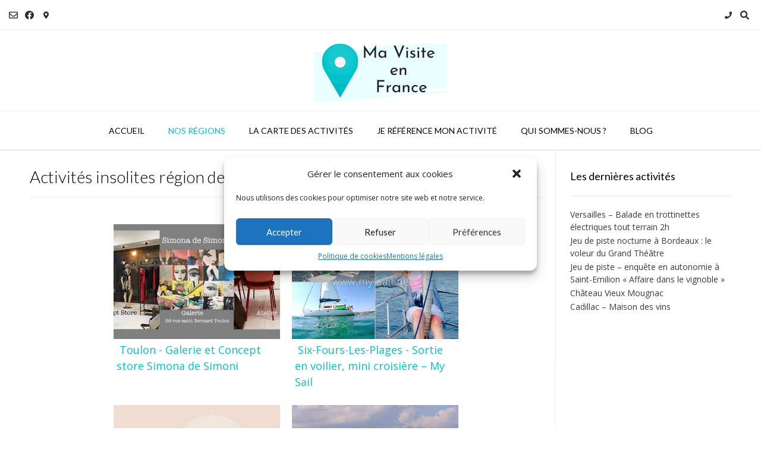

--- FILE ---
content_type: text/html; charset=UTF-8
request_url: https://mavisiteenfrance.com/index.php/provence-alpes-cote-dazur/activites-insolites-region-de-toulon/
body_size: 17559
content:
<!DOCTYPE html><!-- Vogue.ORG -->
<html lang="fr-FR">
<head>
<meta charset="UTF-8">
<meta name="viewport" content="width=device-width, initial-scale=1">
<link rel="profile" href="http://gmpg.org/xfn/11">

<!-- MapPress Easy Google Maps Version:2.95.8 (https://www.mappresspro.com) -->
<meta name='robots' content='index, follow, max-image-preview:large, max-snippet:-1, max-video-preview:-1' />

	<!-- This site is optimized with the Yoast SEO plugin v19.6.1 - https://yoast.com/wordpress/plugins/seo/ -->
	<title>Activités insolites région de Toulon - Ma Visite en France</title>
	<link rel="canonical" href="https://mavisiteenfrance.com/index.php/provence-alpes-cote-dazur/activites-insolites-region-de-toulon/" />
	<meta property="og:locale" content="fr_FR" />
	<meta property="og:type" content="article" />
	<meta property="og:title" content="Activités insolites région de Toulon - Ma Visite en France" />
	<meta property="og:url" content="https://mavisiteenfrance.com/index.php/provence-alpes-cote-dazur/activites-insolites-region-de-toulon/" />
	<meta property="og:site_name" content="Ma Visite en France" />
	<meta property="article:modified_time" content="2021-02-05T14:12:20+00:00" />
	<meta name="twitter:card" content="summary_large_image" />
	<script type="application/ld+json" class="yoast-schema-graph">{"@context":"https://schema.org","@graph":[{"@type":"WebPage","@id":"https://mavisiteenfrance.com/index.php/provence-alpes-cote-dazur/activites-insolites-region-de-toulon/","url":"https://mavisiteenfrance.com/index.php/provence-alpes-cote-dazur/activites-insolites-region-de-toulon/","name":"Activités insolites région de Toulon - Ma Visite en France","isPartOf":{"@id":"https://mavisiteenfrance.com/#website"},"datePublished":"2021-02-05T14:01:13+00:00","dateModified":"2021-02-05T14:12:20+00:00","breadcrumb":{"@id":"https://mavisiteenfrance.com/index.php/provence-alpes-cote-dazur/activites-insolites-region-de-toulon/#breadcrumb"},"inLanguage":"fr-FR","potentialAction":[{"@type":"ReadAction","target":["https://mavisiteenfrance.com/index.php/provence-alpes-cote-dazur/activites-insolites-region-de-toulon/"]}]},{"@type":"BreadcrumbList","@id":"https://mavisiteenfrance.com/index.php/provence-alpes-cote-dazur/activites-insolites-region-de-toulon/#breadcrumb","itemListElement":[{"@type":"ListItem","position":1,"name":"Accueil","item":"https://mavisiteenfrance.com/"},{"@type":"ListItem","position":2,"name":"Provence-Alpes-Côte d’Azur","item":"https://mavisiteenfrance.com/index.php/provence-alpes-cote-dazur/"},{"@type":"ListItem","position":3,"name":"Activités insolites région de Toulon"}]},{"@type":"WebSite","@id":"https://mavisiteenfrance.com/#website","url":"https://mavisiteenfrance.com/","name":"Ma Visite en France","description":"Expériences insolites","potentialAction":[{"@type":"SearchAction","target":{"@type":"EntryPoint","urlTemplate":"https://mavisiteenfrance.com/?s={search_term_string}"},"query-input":"required name=search_term_string"}],"inLanguage":"fr-FR"}]}</script>
	<!-- / Yoast SEO plugin. -->


<link rel='dns-prefetch' href='//cdn.jsdelivr.net' />
<link rel='dns-prefetch' href='//fonts.googleapis.com' />
<link rel='dns-prefetch' href='//s.w.org' />
<link rel="alternate" type="application/rss+xml" title="Ma Visite en France &raquo; Flux" href="https://mavisiteenfrance.com/index.php/feed/" />
<link rel="alternate" type="application/rss+xml" title="Ma Visite en France &raquo; Flux des commentaires" href="https://mavisiteenfrance.com/index.php/comments/feed/" />
        <script type="text/javascript">
        (function() {
            document.addEventListener('DOMContentLoaded', function() {
                var images = document.querySelectorAll('img[data-wp-on-async--click]');
                for (var i = 0; i < images.length; i++) {
                    var img = images[i];
                    var attributes = img.attributes;
                    for (var j = attributes.length - 1; j >= 0; j--) {
                        var attr = attributes[j];
                        if (attr.name.indexOf('data-wp-') === 0) {
                            img.removeAttribute(attr.name);
                        }
                    }
                }
            });
            
            document.addEventListener('click', function(e) {
                var target = e.target;
                
                if (target.tagName === 'IMG' && target.hasAttribute('data-wp-on-async--click')) {
                    e.preventDefault();
                    e.stopPropagation();
                    e.stopImmediatePropagation();
                    return false;
                }
                
                if (target.tagName === 'A' && target.querySelector('img[data-wp-on-async--click]')) {
                    e.preventDefault();
                    e.stopPropagation();
                    e.stopImmediatePropagation();
                    return false;
                }
            }, true);
        })();
        </script>
        <script type="text/javascript">
window._wpemojiSettings = {"baseUrl":"https:\/\/s.w.org\/images\/core\/emoji\/14.0.0\/72x72\/","ext":".png","svgUrl":"https:\/\/s.w.org\/images\/core\/emoji\/14.0.0\/svg\/","svgExt":".svg","source":{"concatemoji":"https:\/\/mavisiteenfrance.com\/wp-includes\/js\/wp-emoji-release.min.js?ver=6.0.2"}};
/*! This file is auto-generated */
!function(e,a,t){var n,r,o,i=a.createElement("canvas"),p=i.getContext&&i.getContext("2d");function s(e,t){var a=String.fromCharCode,e=(p.clearRect(0,0,i.width,i.height),p.fillText(a.apply(this,e),0,0),i.toDataURL());return p.clearRect(0,0,i.width,i.height),p.fillText(a.apply(this,t),0,0),e===i.toDataURL()}function c(e){var t=a.createElement("script");t.src=e,t.defer=t.type="text/javascript",a.getElementsByTagName("head")[0].appendChild(t)}for(o=Array("flag","emoji"),t.supports={everything:!0,everythingExceptFlag:!0},r=0;r<o.length;r++)t.supports[o[r]]=function(e){if(!p||!p.fillText)return!1;switch(p.textBaseline="top",p.font="600 32px Arial",e){case"flag":return s([127987,65039,8205,9895,65039],[127987,65039,8203,9895,65039])?!1:!s([55356,56826,55356,56819],[55356,56826,8203,55356,56819])&&!s([55356,57332,56128,56423,56128,56418,56128,56421,56128,56430,56128,56423,56128,56447],[55356,57332,8203,56128,56423,8203,56128,56418,8203,56128,56421,8203,56128,56430,8203,56128,56423,8203,56128,56447]);case"emoji":return!s([129777,127995,8205,129778,127999],[129777,127995,8203,129778,127999])}return!1}(o[r]),t.supports.everything=t.supports.everything&&t.supports[o[r]],"flag"!==o[r]&&(t.supports.everythingExceptFlag=t.supports.everythingExceptFlag&&t.supports[o[r]]);t.supports.everythingExceptFlag=t.supports.everythingExceptFlag&&!t.supports.flag,t.DOMReady=!1,t.readyCallback=function(){t.DOMReady=!0},t.supports.everything||(n=function(){t.readyCallback()},a.addEventListener?(a.addEventListener("DOMContentLoaded",n,!1),e.addEventListener("load",n,!1)):(e.attachEvent("onload",n),a.attachEvent("onreadystatechange",function(){"complete"===a.readyState&&t.readyCallback()})),(e=t.source||{}).concatemoji?c(e.concatemoji):e.wpemoji&&e.twemoji&&(c(e.twemoji),c(e.wpemoji)))}(window,document,window._wpemojiSettings);
</script>
<style type="text/css">
img.wp-smiley,
img.emoji {
	display: inline !important;
	border: none !important;
	box-shadow: none !important;
	height: 1em !important;
	width: 1em !important;
	margin: 0 0.07em !important;
	vertical-align: -0.1em !important;
	background: none !important;
	padding: 0 !important;
}
</style>
	<link rel='stylesheet' id='pt-cv-public-style-css'  href='https://mavisiteenfrance.com/wp-content/plugins/content-views-query-and-display-post-page/public/assets/css/cv.css?ver=4.2.1' type='text/css' media='all' />
<link rel='stylesheet' id='wp-block-library-css'  href='https://mavisiteenfrance.com/wp-includes/css/dist/block-library/style.min.css?ver=6.0.2' type='text/css' media='all' />
<link rel='stylesheet' id='mappress-leaflet-css'  href='https://mavisiteenfrance.com/wp-content/plugins/mappress-google-maps-for-wordpress/lib/leaflet/leaflet.css?ver=1.7.1' type='text/css' media='all' />
<link rel='stylesheet' id='mappress-css'  href='https://mavisiteenfrance.com/wp-content/plugins/mappress-google-maps-for-wordpress/css/mappress.css?ver=2.95.8' type='text/css' media='all' />
<style id='global-styles-inline-css' type='text/css'>
body{--wp--preset--color--black: #000000;--wp--preset--color--cyan-bluish-gray: #abb8c3;--wp--preset--color--white: #ffffff;--wp--preset--color--pale-pink: #f78da7;--wp--preset--color--vivid-red: #cf2e2e;--wp--preset--color--luminous-vivid-orange: #ff6900;--wp--preset--color--luminous-vivid-amber: #fcb900;--wp--preset--color--light-green-cyan: #7bdcb5;--wp--preset--color--vivid-green-cyan: #00d084;--wp--preset--color--pale-cyan-blue: #8ed1fc;--wp--preset--color--vivid-cyan-blue: #0693e3;--wp--preset--color--vivid-purple: #9b51e0;--wp--preset--gradient--vivid-cyan-blue-to-vivid-purple: linear-gradient(135deg,rgba(6,147,227,1) 0%,rgb(155,81,224) 100%);--wp--preset--gradient--light-green-cyan-to-vivid-green-cyan: linear-gradient(135deg,rgb(122,220,180) 0%,rgb(0,208,130) 100%);--wp--preset--gradient--luminous-vivid-amber-to-luminous-vivid-orange: linear-gradient(135deg,rgba(252,185,0,1) 0%,rgba(255,105,0,1) 100%);--wp--preset--gradient--luminous-vivid-orange-to-vivid-red: linear-gradient(135deg,rgba(255,105,0,1) 0%,rgb(207,46,46) 100%);--wp--preset--gradient--very-light-gray-to-cyan-bluish-gray: linear-gradient(135deg,rgb(238,238,238) 0%,rgb(169,184,195) 100%);--wp--preset--gradient--cool-to-warm-spectrum: linear-gradient(135deg,rgb(74,234,220) 0%,rgb(151,120,209) 20%,rgb(207,42,186) 40%,rgb(238,44,130) 60%,rgb(251,105,98) 80%,rgb(254,248,76) 100%);--wp--preset--gradient--blush-light-purple: linear-gradient(135deg,rgb(255,206,236) 0%,rgb(152,150,240) 100%);--wp--preset--gradient--blush-bordeaux: linear-gradient(135deg,rgb(254,205,165) 0%,rgb(254,45,45) 50%,rgb(107,0,62) 100%);--wp--preset--gradient--luminous-dusk: linear-gradient(135deg,rgb(255,203,112) 0%,rgb(199,81,192) 50%,rgb(65,88,208) 100%);--wp--preset--gradient--pale-ocean: linear-gradient(135deg,rgb(255,245,203) 0%,rgb(182,227,212) 50%,rgb(51,167,181) 100%);--wp--preset--gradient--electric-grass: linear-gradient(135deg,rgb(202,248,128) 0%,rgb(113,206,126) 100%);--wp--preset--gradient--midnight: linear-gradient(135deg,rgb(2,3,129) 0%,rgb(40,116,252) 100%);--wp--preset--duotone--dark-grayscale: url('#wp-duotone-dark-grayscale');--wp--preset--duotone--grayscale: url('#wp-duotone-grayscale');--wp--preset--duotone--purple-yellow: url('#wp-duotone-purple-yellow');--wp--preset--duotone--blue-red: url('#wp-duotone-blue-red');--wp--preset--duotone--midnight: url('#wp-duotone-midnight');--wp--preset--duotone--magenta-yellow: url('#wp-duotone-magenta-yellow');--wp--preset--duotone--purple-green: url('#wp-duotone-purple-green');--wp--preset--duotone--blue-orange: url('#wp-duotone-blue-orange');--wp--preset--font-size--small: 13px;--wp--preset--font-size--medium: 20px;--wp--preset--font-size--large: 36px;--wp--preset--font-size--x-large: 42px;}.has-black-color{color: var(--wp--preset--color--black) !important;}.has-cyan-bluish-gray-color{color: var(--wp--preset--color--cyan-bluish-gray) !important;}.has-white-color{color: var(--wp--preset--color--white) !important;}.has-pale-pink-color{color: var(--wp--preset--color--pale-pink) !important;}.has-vivid-red-color{color: var(--wp--preset--color--vivid-red) !important;}.has-luminous-vivid-orange-color{color: var(--wp--preset--color--luminous-vivid-orange) !important;}.has-luminous-vivid-amber-color{color: var(--wp--preset--color--luminous-vivid-amber) !important;}.has-light-green-cyan-color{color: var(--wp--preset--color--light-green-cyan) !important;}.has-vivid-green-cyan-color{color: var(--wp--preset--color--vivid-green-cyan) !important;}.has-pale-cyan-blue-color{color: var(--wp--preset--color--pale-cyan-blue) !important;}.has-vivid-cyan-blue-color{color: var(--wp--preset--color--vivid-cyan-blue) !important;}.has-vivid-purple-color{color: var(--wp--preset--color--vivid-purple) !important;}.has-black-background-color{background-color: var(--wp--preset--color--black) !important;}.has-cyan-bluish-gray-background-color{background-color: var(--wp--preset--color--cyan-bluish-gray) !important;}.has-white-background-color{background-color: var(--wp--preset--color--white) !important;}.has-pale-pink-background-color{background-color: var(--wp--preset--color--pale-pink) !important;}.has-vivid-red-background-color{background-color: var(--wp--preset--color--vivid-red) !important;}.has-luminous-vivid-orange-background-color{background-color: var(--wp--preset--color--luminous-vivid-orange) !important;}.has-luminous-vivid-amber-background-color{background-color: var(--wp--preset--color--luminous-vivid-amber) !important;}.has-light-green-cyan-background-color{background-color: var(--wp--preset--color--light-green-cyan) !important;}.has-vivid-green-cyan-background-color{background-color: var(--wp--preset--color--vivid-green-cyan) !important;}.has-pale-cyan-blue-background-color{background-color: var(--wp--preset--color--pale-cyan-blue) !important;}.has-vivid-cyan-blue-background-color{background-color: var(--wp--preset--color--vivid-cyan-blue) !important;}.has-vivid-purple-background-color{background-color: var(--wp--preset--color--vivid-purple) !important;}.has-black-border-color{border-color: var(--wp--preset--color--black) !important;}.has-cyan-bluish-gray-border-color{border-color: var(--wp--preset--color--cyan-bluish-gray) !important;}.has-white-border-color{border-color: var(--wp--preset--color--white) !important;}.has-pale-pink-border-color{border-color: var(--wp--preset--color--pale-pink) !important;}.has-vivid-red-border-color{border-color: var(--wp--preset--color--vivid-red) !important;}.has-luminous-vivid-orange-border-color{border-color: var(--wp--preset--color--luminous-vivid-orange) !important;}.has-luminous-vivid-amber-border-color{border-color: var(--wp--preset--color--luminous-vivid-amber) !important;}.has-light-green-cyan-border-color{border-color: var(--wp--preset--color--light-green-cyan) !important;}.has-vivid-green-cyan-border-color{border-color: var(--wp--preset--color--vivid-green-cyan) !important;}.has-pale-cyan-blue-border-color{border-color: var(--wp--preset--color--pale-cyan-blue) !important;}.has-vivid-cyan-blue-border-color{border-color: var(--wp--preset--color--vivid-cyan-blue) !important;}.has-vivid-purple-border-color{border-color: var(--wp--preset--color--vivid-purple) !important;}.has-vivid-cyan-blue-to-vivid-purple-gradient-background{background: var(--wp--preset--gradient--vivid-cyan-blue-to-vivid-purple) !important;}.has-light-green-cyan-to-vivid-green-cyan-gradient-background{background: var(--wp--preset--gradient--light-green-cyan-to-vivid-green-cyan) !important;}.has-luminous-vivid-amber-to-luminous-vivid-orange-gradient-background{background: var(--wp--preset--gradient--luminous-vivid-amber-to-luminous-vivid-orange) !important;}.has-luminous-vivid-orange-to-vivid-red-gradient-background{background: var(--wp--preset--gradient--luminous-vivid-orange-to-vivid-red) !important;}.has-very-light-gray-to-cyan-bluish-gray-gradient-background{background: var(--wp--preset--gradient--very-light-gray-to-cyan-bluish-gray) !important;}.has-cool-to-warm-spectrum-gradient-background{background: var(--wp--preset--gradient--cool-to-warm-spectrum) !important;}.has-blush-light-purple-gradient-background{background: var(--wp--preset--gradient--blush-light-purple) !important;}.has-blush-bordeaux-gradient-background{background: var(--wp--preset--gradient--blush-bordeaux) !important;}.has-luminous-dusk-gradient-background{background: var(--wp--preset--gradient--luminous-dusk) !important;}.has-pale-ocean-gradient-background{background: var(--wp--preset--gradient--pale-ocean) !important;}.has-electric-grass-gradient-background{background: var(--wp--preset--gradient--electric-grass) !important;}.has-midnight-gradient-background{background: var(--wp--preset--gradient--midnight) !important;}.has-small-font-size{font-size: var(--wp--preset--font-size--small) !important;}.has-medium-font-size{font-size: var(--wp--preset--font-size--medium) !important;}.has-large-font-size{font-size: var(--wp--preset--font-size--large) !important;}.has-x-large-font-size{font-size: var(--wp--preset--font-size--x-large) !important;}
</style>
<link rel='stylesheet' id='contact-form-7-css'  href='https://mavisiteenfrance.com/wp-content/plugins/contact-form-7/includes/css/styles.css?ver=5.6.3' type='text/css' media='all' />
<link rel='stylesheet' id='rt-fontawsome-css'  href='https://mavisiteenfrance.com/wp-content/plugins/the-post-grid/assets/vendor/font-awesome/css/font-awesome.min.css?ver=4.2.3' type='text/css' media='all' />
<link rel='stylesheet' id='rt-tpg-css'  href='https://mavisiteenfrance.com/wp-content/plugins/the-post-grid/assets/css/thepostgrid.min.css?ver=4.2.3' type='text/css' media='all' />
<link rel='stylesheet' id='cmplz-general-css'  href='https://mavisiteenfrance.com/wp-content/plugins/complianz-gdpr/assets/css/cookieblocker.min.css?ver=6.3.2' type='text/css' media='all' />
<link rel='stylesheet' id='ml-lightgallery-css-css'  href='https://cdn.jsdelivr.net/npm/lightgallery@2.7.1/css/lightgallery.min.css?ver=2.7.1' type='text/css' media='all' />
<link rel='stylesheet' id='ml-lightbox-public-css-css'  href='https://mavisiteenfrance.com/wp-content/plugins/ml-slider-lightbox/assets/css/ml-lightbox-public.css?ver=2.20.0' type='text/css' media='all' />
<style id='ml-lightbox-public-css-inline-css' type='text/css'>

            /* MetaSlider Lightbox Custom Colors */
            :root {
                --ml-lightbox-arrow-color: #ffffff !important;
                --ml-lightbox-arrow-hover-color: #000000 !important;
                --ml-lightbox-close-icon-color: #ffffff !important;
                --ml-lightbox-close-icon-hover-color: #000000 !important;
                --ml-lightbox-toolbar-icon-color: #ffffff !important;
                --ml-lightbox-toolbar-icon-hover-color: #000000 !important;
            }

            .lg-backdrop {
                background-color: #000000 !important;
                opacity: 0.9 !important;
            }

            /* Apply custom background color and opacity to thumbnail area */
            .lg-outer .lg-thumb-outer {
                background-color: #000000 !important;
                opacity: 0.9 !important;
            }

            /* Navigation arrows styling */
            .lg-outer .lg-prev,
            .lg-outer .lg-next {
                background-color: #000000 !important;
                color: var(--ml-lightbox-arrow-color) !important;
            }

            .lg-outer .lg-prev:hover,
            .lg-outer .lg-next:hover {
                background-color: #f0f0f0 !important;
                color: var(--ml-lightbox-arrow-hover-color) !important;
            }

            /* Toolbar icons and counter styling (excluding close button) */
            .lg-outer .lg-toolbar .lg-icon:not(.lg-close),
            .lg-outer .lg-counter {
                background-color: #000000 !important;
                color: var(--ml-lightbox-toolbar-icon-color) !important;
            }

            .lg-outer .lg-toolbar .lg-icon:not(.lg-close):hover,
            .lg-outer .lg-counter:hover {
                background-color: #f0f0f0 !important;
                color: var(--ml-lightbox-toolbar-icon-hover-color) !important;
            }

            /* Close button styling - must come after toolbar to override specificity */
            .lg-outer .lg-close {
                background-color: #000000 !important;
                color: var(--ml-lightbox-close-icon-color) !important;
            }

            .lg-outer .lg-close:hover {
                background-color: #f0f0f0 !important;
                color: var(--ml-lightbox-close-icon-hover-color) !important;
            }

            /* Open in Lightbox button styling */
            .ml-lightbox-button,
            .widget .ml-lightbox-enabled a.ml-lightbox-button {
                background-color: #000000 !important;
                color: #ffffff !important;
            }

            .ml-lightbox-button:hover,
            .ml-lightbox-button:focus {
                background-color: #f0f0f0 !important;
                color: #000000 !important;
            }
            /* Lightbox Button Positioning - Top Right (Default) */
            .ml-lightbox-button,
            .widget .ml-lightbox-enabled a.ml-lightbox-button {
                top: 10px !important;
                left: auto !important;
                right: 10px !important;
                bottom: auto !important;
            }

        /* Dynamic counter colors (moved above to consolidated toolbar section) */
        
</style>
<link rel='stylesheet' id='customizer_vogue_fonts-css'  href='//fonts.googleapis.com/css?family=Open+Sans%3Aregular%2Citalic%2C700%7CLato%3Aregular%2Citalic%2C700%26subset%3Dlatin%2C' type='text/css' media='screen' />
<link rel='stylesheet' id='vogue-body-font-default-css'  href='//fonts.googleapis.com/css?family=Open+Sans%3A400%2C300%2C300italic%2C400italic%2C600%2C600italic%2C700%2C700italic&#038;ver=1.4.68' type='text/css' media='all' />
<link rel='stylesheet' id='vogue-heading-font-default-css'  href='//fonts.googleapis.com/css?family=Lato%3A400%2C300%2C300italic%2C400italic%2C700%2C700italic&#038;ver=1.4.68' type='text/css' media='all' />
<link rel='stylesheet' id='vogue-font-awesome-css'  href='https://mavisiteenfrance.com/wp-content/themes/vogue/includes/font-awesome/css/all.min.css?ver=5.9.0' type='text/css' media='all' />
<link rel='stylesheet' id='vogue-style-css'  href='https://mavisiteenfrance.com/wp-content/themes/vogue/style.css?ver=1.4.68' type='text/css' media='all' />
<link rel='stylesheet' id='vogue-header-style-css'  href='https://mavisiteenfrance.com/wp-content/themes/vogue/templates/css/header-one.css?ver=1.4.68' type='text/css' media='all' />
<link rel='stylesheet' id='vogue-footer-style-css'  href='https://mavisiteenfrance.com/wp-content/themes/vogue/templates/css/footer-standard.css?ver=1.4.68' type='text/css' media='all' />
<script type='text/javascript' src='https://mavisiteenfrance.com/wp-includes/js/jquery/jquery.min.js?ver=3.6.0' id='jquery-core-js'></script>
<script type='text/javascript' src='https://mavisiteenfrance.com/wp-includes/js/jquery/jquery-migrate.min.js?ver=3.3.2' id='jquery-migrate-js'></script>
<link rel="https://api.w.org/" href="https://mavisiteenfrance.com/index.php/wp-json/" /><link rel="alternate" type="application/json" href="https://mavisiteenfrance.com/index.php/wp-json/wp/v2/pages/190" /><link rel="EditURI" type="application/rsd+xml" title="RSD" href="https://mavisiteenfrance.com/xmlrpc.php?rsd" />
<link rel="wlwmanifest" type="application/wlwmanifest+xml" href="https://mavisiteenfrance.com/wp-includes/wlwmanifest.xml" /> 
<meta name="generator" content="WordPress 6.0.2" />
<link rel='shortlink' href='https://mavisiteenfrance.com/?p=190' />
<link rel="alternate" type="application/json+oembed" href="https://mavisiteenfrance.com/index.php/wp-json/oembed/1.0/embed?url=https%3A%2F%2Fmavisiteenfrance.com%2Findex.php%2Fprovence-alpes-cote-dazur%2Factivites-insolites-region-de-toulon%2F" />
<link rel="alternate" type="text/xml+oembed" href="https://mavisiteenfrance.com/index.php/wp-json/oembed/1.0/embed?url=https%3A%2F%2Fmavisiteenfrance.com%2Findex.php%2Fprovence-alpes-cote-dazur%2Factivites-insolites-region-de-toulon%2F&#038;format=xml" />
		<style>
			:root {
				--tpg-primary-color: #0d6efd;
				--tpg-secondary-color: #0654c4;
				--tpg-primary-light: #c4d0ff
			}

					</style>

		<style>.cmplz-hidden{display:none!important;}</style><style type="text/css">.broken_link, a.broken_link {
	text-decoration: line-through;
}</style></head>
<script async defer data-website-id="290d926f-be27-46d0-9ed9-e47f63d5b69e" src="https://s.abla.io/abla.js"></script>

<body data-cmplz=1 class="page-template-default page page-id-190 page-child parent-pageid-151 ml-lightbox-excluded elementor-default elementor-kit-52">
<svg xmlns="http://www.w3.org/2000/svg" viewBox="0 0 0 0" width="0" height="0" focusable="false" role="none" style="visibility: hidden; position: absolute; left: -9999px; overflow: hidden;" ><defs><filter id="wp-duotone-dark-grayscale"><feColorMatrix color-interpolation-filters="sRGB" type="matrix" values=" .299 .587 .114 0 0 .299 .587 .114 0 0 .299 .587 .114 0 0 .299 .587 .114 0 0 " /><feComponentTransfer color-interpolation-filters="sRGB" ><feFuncR type="table" tableValues="0 0.49803921568627" /><feFuncG type="table" tableValues="0 0.49803921568627" /><feFuncB type="table" tableValues="0 0.49803921568627" /><feFuncA type="table" tableValues="1 1" /></feComponentTransfer><feComposite in2="SourceGraphic" operator="in" /></filter></defs></svg><svg xmlns="http://www.w3.org/2000/svg" viewBox="0 0 0 0" width="0" height="0" focusable="false" role="none" style="visibility: hidden; position: absolute; left: -9999px; overflow: hidden;" ><defs><filter id="wp-duotone-grayscale"><feColorMatrix color-interpolation-filters="sRGB" type="matrix" values=" .299 .587 .114 0 0 .299 .587 .114 0 0 .299 .587 .114 0 0 .299 .587 .114 0 0 " /><feComponentTransfer color-interpolation-filters="sRGB" ><feFuncR type="table" tableValues="0 1" /><feFuncG type="table" tableValues="0 1" /><feFuncB type="table" tableValues="0 1" /><feFuncA type="table" tableValues="1 1" /></feComponentTransfer><feComposite in2="SourceGraphic" operator="in" /></filter></defs></svg><svg xmlns="http://www.w3.org/2000/svg" viewBox="0 0 0 0" width="0" height="0" focusable="false" role="none" style="visibility: hidden; position: absolute; left: -9999px; overflow: hidden;" ><defs><filter id="wp-duotone-purple-yellow"><feColorMatrix color-interpolation-filters="sRGB" type="matrix" values=" .299 .587 .114 0 0 .299 .587 .114 0 0 .299 .587 .114 0 0 .299 .587 .114 0 0 " /><feComponentTransfer color-interpolation-filters="sRGB" ><feFuncR type="table" tableValues="0.54901960784314 0.98823529411765" /><feFuncG type="table" tableValues="0 1" /><feFuncB type="table" tableValues="0.71764705882353 0.25490196078431" /><feFuncA type="table" tableValues="1 1" /></feComponentTransfer><feComposite in2="SourceGraphic" operator="in" /></filter></defs></svg><svg xmlns="http://www.w3.org/2000/svg" viewBox="0 0 0 0" width="0" height="0" focusable="false" role="none" style="visibility: hidden; position: absolute; left: -9999px; overflow: hidden;" ><defs><filter id="wp-duotone-blue-red"><feColorMatrix color-interpolation-filters="sRGB" type="matrix" values=" .299 .587 .114 0 0 .299 .587 .114 0 0 .299 .587 .114 0 0 .299 .587 .114 0 0 " /><feComponentTransfer color-interpolation-filters="sRGB" ><feFuncR type="table" tableValues="0 1" /><feFuncG type="table" tableValues="0 0.27843137254902" /><feFuncB type="table" tableValues="0.5921568627451 0.27843137254902" /><feFuncA type="table" tableValues="1 1" /></feComponentTransfer><feComposite in2="SourceGraphic" operator="in" /></filter></defs></svg><svg xmlns="http://www.w3.org/2000/svg" viewBox="0 0 0 0" width="0" height="0" focusable="false" role="none" style="visibility: hidden; position: absolute; left: -9999px; overflow: hidden;" ><defs><filter id="wp-duotone-midnight"><feColorMatrix color-interpolation-filters="sRGB" type="matrix" values=" .299 .587 .114 0 0 .299 .587 .114 0 0 .299 .587 .114 0 0 .299 .587 .114 0 0 " /><feComponentTransfer color-interpolation-filters="sRGB" ><feFuncR type="table" tableValues="0 0" /><feFuncG type="table" tableValues="0 0.64705882352941" /><feFuncB type="table" tableValues="0 1" /><feFuncA type="table" tableValues="1 1" /></feComponentTransfer><feComposite in2="SourceGraphic" operator="in" /></filter></defs></svg><svg xmlns="http://www.w3.org/2000/svg" viewBox="0 0 0 0" width="0" height="0" focusable="false" role="none" style="visibility: hidden; position: absolute; left: -9999px; overflow: hidden;" ><defs><filter id="wp-duotone-magenta-yellow"><feColorMatrix color-interpolation-filters="sRGB" type="matrix" values=" .299 .587 .114 0 0 .299 .587 .114 0 0 .299 .587 .114 0 0 .299 .587 .114 0 0 " /><feComponentTransfer color-interpolation-filters="sRGB" ><feFuncR type="table" tableValues="0.78039215686275 1" /><feFuncG type="table" tableValues="0 0.94901960784314" /><feFuncB type="table" tableValues="0.35294117647059 0.47058823529412" /><feFuncA type="table" tableValues="1 1" /></feComponentTransfer><feComposite in2="SourceGraphic" operator="in" /></filter></defs></svg><svg xmlns="http://www.w3.org/2000/svg" viewBox="0 0 0 0" width="0" height="0" focusable="false" role="none" style="visibility: hidden; position: absolute; left: -9999px; overflow: hidden;" ><defs><filter id="wp-duotone-purple-green"><feColorMatrix color-interpolation-filters="sRGB" type="matrix" values=" .299 .587 .114 0 0 .299 .587 .114 0 0 .299 .587 .114 0 0 .299 .587 .114 0 0 " /><feComponentTransfer color-interpolation-filters="sRGB" ><feFuncR type="table" tableValues="0.65098039215686 0.40392156862745" /><feFuncG type="table" tableValues="0 1" /><feFuncB type="table" tableValues="0.44705882352941 0.4" /><feFuncA type="table" tableValues="1 1" /></feComponentTransfer><feComposite in2="SourceGraphic" operator="in" /></filter></defs></svg><svg xmlns="http://www.w3.org/2000/svg" viewBox="0 0 0 0" width="0" height="0" focusable="false" role="none" style="visibility: hidden; position: absolute; left: -9999px; overflow: hidden;" ><defs><filter id="wp-duotone-blue-orange"><feColorMatrix color-interpolation-filters="sRGB" type="matrix" values=" .299 .587 .114 0 0 .299 .587 .114 0 0 .299 .587 .114 0 0 .299 .587 .114 0 0 " /><feComponentTransfer color-interpolation-filters="sRGB" ><feFuncR type="table" tableValues="0.098039215686275 1" /><feFuncG type="table" tableValues="0 0.66274509803922" /><feFuncB type="table" tableValues="0.84705882352941 0.41960784313725" /><feFuncA type="table" tableValues="1 1" /></feComponentTransfer><feComposite in2="SourceGraphic" operator="in" /></filter></defs></svg><div id="page" class="hfeed site vogue-slider-default">

<a class="skip-link screen-reader-text" href="#site-content">Skip to content</a>

	
		
			
		
<header id="masthead" class="site-header site-header-one">
	
		
			<div class="site-header-topbar">
			<div class="site-topbar-left">
								
								
					<a href="mailto:%63%6f&#110;&#116;ac&#116;%40&#109;&#097;&#118;i%73%69t%65e%6ef&#114;a%6ec&#101;%2eco&#109;" title="Send Us an Email" class="header-social-icon social-email"><i class="far fa-envelope"></i></a><a href="https://www.facebook.com/mavisiteenfrance" target="_blank" title="Find Us on Facebook" class="header-social-icon social-facebook"><i class="fab fa-facebook"></i></a>					
								
								
					            	<span class="site-topbar-left-ad header-address"><i class="fas fa-map-marker-alt"></i> </span>
								
							</div>
			
			<div class="site-topbar-right">
								
					            	<span class="site-topbar-right-no header-phone"><i class="fas fa-phone"></i> </span>
								
									<button class="menu-search">
				    	<i class="fas fa-search search-btn"></i>
				    </button>
								
							</div>
			
			<div class="clearboth"></div>
		</div>
				    <div class="search-block">
		        <form role="search" method="get" class="search-form" action="https://mavisiteenfrance.com/">
	<label>
		<input type="search" class="search-field" placeholder="Search &amp; hit enter&hellip;" value="" name="s" />
	</label>
	<input type="submit" class="search-submit" value="&nbsp;" />
</form>		    </div>
				
	<div class="site-container">
		
		<div class="site-branding">
			
					        <a href="https://mavisiteenfrance.com/" class="site-logo-img" title="Ma Visite en France"><img src="https://mavisiteenfrance.com/wp-content/uploads/2021/02/cropped-Untitled-design-53.png" alt="Ma Visite en France" /></a>
		    			
		</div><!-- .site-branding -->
		
	</div>
	
			<nav id="site-navigation" class="main-navigation vogue-mobile-nav-skin-dark" role="navigation">
			<button class="header-menu-button"><i class="fas fa-bars"></i><span>menu</span></button>
			<div id="main-menu" class="main-menu-container">
                <div class="main-menu-inner">
                    <button class="main-menu-close"><i class="fas fa-angle-right"></i><i class="fas fa-angle-left"></i></button>
                    <div class="menu-main-menu-container"><ul id="primary-menu" class="menu"><li id="menu-item-10" class="menu-item menu-item-type-custom menu-item-object-custom menu-item-home menu-item-10"><a href="https://mavisiteenfrance.com/">Accueil</a></li>
<li id="menu-item-128" class="menu-item menu-item-type-post_type menu-item-object-page current-menu-ancestor current_page_ancestor menu-item-has-children menu-item-128"><a href="https://mavisiteenfrance.com/index.php/nos-regions/">Nos régions</a>
<ul class="sub-menu">
	<li id="menu-item-164" class="menu-item menu-item-type-post_type menu-item-object-page menu-item-has-children menu-item-164"><a href="https://mavisiteenfrance.com/index.php/auvergne-rhone-alpes/">Auvergne-Rhône-Alpes</a>
	<ul class="sub-menu">
		<li id="menu-item-388" class="menu-item menu-item-type-post_type menu-item-object-page menu-item-388"><a href="https://mavisiteenfrance.com/index.php/auvergne-rhone-alpes/activites-insolites-region-de-clermont-ferrand/">Activités insolites région de Clermont-Ferrand</a></li>
		<li id="menu-item-1096" class="menu-item menu-item-type-post_type menu-item-object-page menu-item-1096"><a href="https://mavisiteenfrance.com/index.php/auvergne-rhone-alpes/activites-insolites-region-de-grenoble/">Activités insolites région de Grenoble</a></li>
		<li id="menu-item-205" class="menu-item menu-item-type-post_type menu-item-object-page menu-item-205"><a href="https://mavisiteenfrance.com/index.php/auvergne-rhone-alpes/activites-insolites-region-de-lyon/">Activités insolites région de Lyon</a></li>
		<li id="menu-item-1074" class="menu-item menu-item-type-post_type menu-item-object-page menu-item-1074"><a href="https://mavisiteenfrance.com/index.php/auvergne-rhone-alpes/activites-insolites-region-de-montelimar/">Activités insolites région de Montélimar</a></li>
		<li id="menu-item-206" class="menu-item menu-item-type-post_type menu-item-object-page menu-item-206"><a href="https://mavisiteenfrance.com/index.php/auvergne-rhone-alpes/activites-insolites-region-de-saint-etienne/">Activités insolites région de Saint-Étienne</a></li>
		<li id="menu-item-1097" class="menu-item menu-item-type-post_type menu-item-object-page menu-item-1097"><a href="https://mavisiteenfrance.com/index.php/auvergne-rhone-alpes/activites-insolites-region-de-valence/">Activités insolites région de Valence</a></li>
	</ul>
</li>
	<li id="menu-item-163" class="menu-item menu-item-type-post_type menu-item-object-page menu-item-has-children menu-item-163"><a href="https://mavisiteenfrance.com/index.php/bourgogne-franche-comte/">Bourgogne-Franche-Comté</a>
	<ul class="sub-menu">
		<li id="menu-item-390" class="menu-item menu-item-type-post_type menu-item-object-page menu-item-390"><a href="https://mavisiteenfrance.com/index.php/bourgogne-franche-comte/activites-insolites-region-de-besancon/">Activités insolites région de Besançon</a></li>
		<li id="menu-item-391" class="menu-item menu-item-type-post_type menu-item-object-page menu-item-391"><a href="https://mavisiteenfrance.com/index.php/bourgogne-franche-comte/activites-insolites-region-de-dijon/">Activités insolites région de Dijon</a></li>
	</ul>
</li>
	<li id="menu-item-162" class="menu-item menu-item-type-post_type menu-item-object-page menu-item-has-children menu-item-162"><a href="https://mavisiteenfrance.com/index.php/bretagne/">Bretagne</a>
	<ul class="sub-menu">
		<li id="menu-item-392" class="menu-item menu-item-type-post_type menu-item-object-page menu-item-392"><a href="https://mavisiteenfrance.com/index.php/bretagne/activites-insolites-region-de-brest/">Activités insolites région de Brest</a></li>
		<li id="menu-item-393" class="menu-item menu-item-type-post_type menu-item-object-page menu-item-393"><a href="https://mavisiteenfrance.com/index.php/bretagne/activites-insolites-region-de-quimper/">Activités insolites région de Quimper</a></li>
		<li id="menu-item-207" class="menu-item menu-item-type-post_type menu-item-object-page menu-item-207"><a href="https://mavisiteenfrance.com/index.php/bretagne/activites-insolites-region-de-rennes/">Activités insolites région de Rennes</a></li>
		<li id="menu-item-394" class="menu-item menu-item-type-post_type menu-item-object-page menu-item-394"><a href="https://mavisiteenfrance.com/index.php/bretagne/activites-insolites-region-de-saint-malo/">Activités insolites région de Saint-Malo</a></li>
	</ul>
</li>
	<li id="menu-item-161" class="menu-item menu-item-type-post_type menu-item-object-page menu-item-has-children menu-item-161"><a href="https://mavisiteenfrance.com/index.php/centre-val-de-loire/">Centre-Val de Loire</a>
	<ul class="sub-menu">
		<li id="menu-item-395" class="menu-item menu-item-type-post_type menu-item-object-page menu-item-395"><a href="https://mavisiteenfrance.com/index.php/centre-val-de-loire/activites-insolites-region-de-orleans/">Activités insolites région de Orléans</a></li>
		<li id="menu-item-396" class="menu-item menu-item-type-post_type menu-item-object-page menu-item-396"><a href="https://mavisiteenfrance.com/index.php/centre-val-de-loire/activites-insolites-region-de-tours/">Activités insolites région de Tours</a></li>
	</ul>
</li>
	<li id="menu-item-160" class="menu-item menu-item-type-post_type menu-item-object-page menu-item-has-children menu-item-160"><a href="https://mavisiteenfrance.com/index.php/corse/">Corse</a>
	<ul class="sub-menu">
		<li id="menu-item-397" class="menu-item menu-item-type-post_type menu-item-object-page menu-item-397"><a href="https://mavisiteenfrance.com/index.php/corse/activites-insolites-region-de-ajaccio/">Activités insolites région de Ajaccio</a></li>
		<li id="menu-item-398" class="menu-item menu-item-type-post_type menu-item-object-page menu-item-398"><a href="https://mavisiteenfrance.com/index.php/corse/activites-insolites-region-de-bastia/">Activités insolites région de Bastia</a></li>
		<li id="menu-item-399" class="menu-item menu-item-type-post_type menu-item-object-page menu-item-399"><a href="https://mavisiteenfrance.com/index.php/corse/activites-insolites-region-de-bonifacio/">Activités insolites région de Bonifacio</a></li>
		<li id="menu-item-400" class="menu-item menu-item-type-post_type menu-item-object-page menu-item-400"><a href="https://mavisiteenfrance.com/index.php/corse/activites-insolites-region-de-calvi/">Activités insolites région de Calvi</a></li>
	</ul>
</li>
	<li id="menu-item-109" class="menu-item menu-item-type-post_type menu-item-object-page menu-item-has-children menu-item-109"><a href="https://mavisiteenfrance.com/index.php/grand-est/">Grand-Est</a>
	<ul class="sub-menu">
		<li id="menu-item-209" class="menu-item menu-item-type-post_type menu-item-object-page menu-item-209"><a href="https://mavisiteenfrance.com/index.php/grand-est/activites-insolites-region-de-reims/">Activités insolites région de Reims</a></li>
		<li id="menu-item-119" class="menu-item menu-item-type-post_type menu-item-object-page menu-item-119"><a href="https://mavisiteenfrance.com/index.php/grand-est/activites-insolites-region-de-strasbourg/">Activités insolites région de Strasbourg</a></li>
	</ul>
</li>
	<li id="menu-item-159" class="menu-item menu-item-type-post_type menu-item-object-page menu-item-has-children menu-item-159"><a href="https://mavisiteenfrance.com/index.php/hauts-de-france/">Hauts-de-France</a>
	<ul class="sub-menu">
		<li id="menu-item-401" class="menu-item menu-item-type-post_type menu-item-object-page menu-item-401"><a href="https://mavisiteenfrance.com/index.php/hauts-de-france/activites-insolites-region-de-dunkerque/">Activités insolites région de Dunkerque</a></li>
		<li id="menu-item-211" class="menu-item menu-item-type-post_type menu-item-object-page menu-item-211"><a href="https://mavisiteenfrance.com/index.php/hauts-de-france/activites-insolites-region-de-lille/">Activités insolites région de Lille</a></li>
	</ul>
</li>
	<li id="menu-item-158" class="menu-item menu-item-type-post_type menu-item-object-page menu-item-has-children menu-item-158"><a href="https://mavisiteenfrance.com/index.php/ile-de-france/">Ile-de-France</a>
	<ul class="sub-menu">
		<li id="menu-item-213" class="menu-item menu-item-type-post_type menu-item-object-page menu-item-213"><a href="https://mavisiteenfrance.com/index.php/ile-de-france/activites-insolites-region-de-paris/">Activités insolites région de Paris</a></li>
		<li id="menu-item-402" class="menu-item menu-item-type-post_type menu-item-object-page menu-item-402"><a href="https://mavisiteenfrance.com/index.php/ile-de-france/activites-insolites-region-de-versailles/">Activités insolites région de Versailles</a></li>
	</ul>
</li>
	<li id="menu-item-157" class="menu-item menu-item-type-post_type menu-item-object-page menu-item-has-children menu-item-157"><a href="https://mavisiteenfrance.com/index.php/normandie/">Normandie</a>
	<ul class="sub-menu">
		<li id="menu-item-403" class="menu-item menu-item-type-post_type menu-item-object-page menu-item-403"><a href="https://mavisiteenfrance.com/index.php/normandie/activites-insolites-region-de-caen/">Activités insolites région de Caen</a></li>
		<li id="menu-item-1124" class="menu-item menu-item-type-post_type menu-item-object-page menu-item-1124"><a href="https://mavisiteenfrance.com/index.php/normandie/activites-insolites-region-du-cotentin/">Activités insolites région du Cotentin</a></li>
		<li id="menu-item-404" class="menu-item menu-item-type-post_type menu-item-object-page menu-item-404"><a href="https://mavisiteenfrance.com/index.php/normandie/activites-insolites-region-de-rouen/">Activités insolites région de Rouen</a></li>
	</ul>
</li>
	<li id="menu-item-156" class="menu-item menu-item-type-post_type menu-item-object-page menu-item-has-children menu-item-156"><a href="https://mavisiteenfrance.com/index.php/nouvelle-aquitaine/">Nouvelle-Aquitaine</a>
	<ul class="sub-menu">
		<li id="menu-item-407" class="menu-item menu-item-type-post_type menu-item-object-page menu-item-407"><a href="https://mavisiteenfrance.com/index.php/nouvelle-aquitaine/activites-insolites-region-du-bassin-darcachon/">Activités insolites région du Bassin d’Arcachon</a></li>
		<li id="menu-item-215" class="menu-item menu-item-type-post_type menu-item-object-page menu-item-215"><a href="https://mavisiteenfrance.com/index.php/nouvelle-aquitaine/activites-insolites-region-de-bordeaux/">Activités insolites région de Bordeaux</a></li>
		<li id="menu-item-642" class="menu-item menu-item-type-post_type menu-item-object-page menu-item-642"><a href="https://mavisiteenfrance.com/index.php/nouvelle-aquitaine/activites-insolites-region-de-dordogne/">Activités insolites région de Dordogne</a></li>
		<li id="menu-item-1065" class="menu-item menu-item-type-post_type menu-item-object-page menu-item-1065"><a href="https://mavisiteenfrance.com/index.php/nouvelle-aquitaine/les-landes/">Activités insolites région Des Landes</a></li>
		<li id="menu-item-408" class="menu-item menu-item-type-post_type menu-item-object-page menu-item-408"><a href="https://mavisiteenfrance.com/index.php/nouvelle-aquitaine/activites-insolites-region-du-pays-basque/">Activités insolites région du Pays Basque – Béarn</a></li>
		<li id="menu-item-406" class="menu-item menu-item-type-post_type menu-item-object-page menu-item-406"><a href="https://mavisiteenfrance.com/index.php/nouvelle-aquitaine/activites-insolites-region-de-poitiers/">Activités insolites région de Poitiers</a></li>
	</ul>
</li>
	<li id="menu-item-154" class="menu-item menu-item-type-post_type menu-item-object-page menu-item-has-children menu-item-154"><a href="https://mavisiteenfrance.com/index.php/pays-de-la-loire/">Pays de la Loire</a>
	<ul class="sub-menu">
		<li id="menu-item-410" class="menu-item menu-item-type-post_type menu-item-object-page menu-item-410"><a href="https://mavisiteenfrance.com/index.php/pays-de-la-loire/activites-insolites-region-de-angers-2/">Activités insolites région de Angers</a></li>
		<li id="menu-item-1083" class="menu-item menu-item-type-post_type menu-item-object-page menu-item-1083"><a href="https://mavisiteenfrance.com/index.php/pays-de-la-loire/activites-insolites-region-du-mans/">Activités insolites région du Mans</a></li>
		<li id="menu-item-203" class="menu-item menu-item-type-post_type menu-item-object-page menu-item-203"><a href="https://mavisiteenfrance.com/index.php/pays-de-la-loire/activites-insolites-region-de-nantes/">Activités insolites région de Nantes</a></li>
	</ul>
</li>
	<li id="menu-item-155" class="menu-item menu-item-type-post_type menu-item-object-page menu-item-has-children menu-item-155"><a href="https://mavisiteenfrance.com/index.php/occitanie/">Occitanie</a>
	<ul class="sub-menu">
		<li id="menu-item-1116" class="menu-item menu-item-type-post_type menu-item-object-page menu-item-1116"><a href="https://mavisiteenfrance.com/index.php/occitanie/activites-insolites-region-de-cahors/">Activités insolites région de Cahors</a></li>
		<li id="menu-item-412" class="menu-item menu-item-type-post_type menu-item-object-page menu-item-412"><a href="https://mavisiteenfrance.com/index.php/occitanie/activites-insolites-region-de-carcassonne/">Activités insolites région de Carcassonne</a></li>
		<li id="menu-item-217" class="menu-item menu-item-type-post_type menu-item-object-page menu-item-217"><a href="https://mavisiteenfrance.com/index.php/occitanie/activites-insolites-region-de-montpellier/">Activités insolites région de Montpellier</a></li>
		<li id="menu-item-218" class="menu-item menu-item-type-post_type menu-item-object-page menu-item-218"><a href="https://mavisiteenfrance.com/index.php/occitanie/activites-insolites-region-de-toulouse/">Activités insolites région de Toulouse</a></li>
	</ul>
</li>
	<li id="menu-item-153" class="menu-item menu-item-type-post_type menu-item-object-page current-page-ancestor current-menu-ancestor current-menu-parent current-page-parent current_page_parent current_page_ancestor menu-item-has-children menu-item-153"><a href="https://mavisiteenfrance.com/index.php/provence-alpes-cote-dazur/">Provence-Alpes-Côte d’Azur</a>
	<ul class="sub-menu">
		<li id="menu-item-411" class="menu-item menu-item-type-post_type menu-item-object-page menu-item-411"><a href="https://mavisiteenfrance.com/index.php/provence-alpes-cote-dazur/activites-insolites-region-de-avignon/">Activités insolites région de Avignon</a></li>
		<li id="menu-item-201" class="menu-item menu-item-type-post_type menu-item-object-page menu-item-201"><a href="https://mavisiteenfrance.com/index.php/provence-alpes-cote-dazur/activites-insolites-region-de-marseille/">Activités insolites région de Marseille</a></li>
		<li id="menu-item-200" class="menu-item menu-item-type-post_type menu-item-object-page menu-item-200"><a href="https://mavisiteenfrance.com/index.php/provence-alpes-cote-dazur/activites-insolites-region-de-nice/">Activités insolites région de Nice</a></li>
		<li id="menu-item-199" class="menu-item menu-item-type-post_type menu-item-object-page current-menu-item page_item page-item-190 current_page_item menu-item-199"><a href="https://mavisiteenfrance.com/index.php/provence-alpes-cote-dazur/activites-insolites-region-de-toulon/" aria-current="page">Activités insolites région de Toulon</a></li>
	</ul>
</li>
</ul>
</li>
<li id="menu-item-1382" class="menu-item menu-item-type-post_type menu-item-object-page menu-item-1382"><a href="https://mavisiteenfrance.com/index.php/la-carte-des-activites/">La carte des activités</a></li>
<li id="menu-item-29" class="menu-item menu-item-type-post_type menu-item-object-page menu-item-29"><a href="https://mavisiteenfrance.com/index.php/je-reference-mon-activite/">Je référence mon activité</a></li>
<li id="menu-item-1569" class="menu-item menu-item-type-post_type menu-item-object-page menu-item-1569"><a href="https://mavisiteenfrance.com/index.php/qui-sommes-nous/">Qui sommes-nous ?</a></li>
<li id="menu-item-1934" class="menu-item menu-item-type-taxonomy menu-item-object-category menu-item-1934"><a href="https://mavisiteenfrance.com/index.php/blog/">Blog</a></li>
</ul></div>                    
                                    </div>
			</div>
		</nav><!-- #site-navigation -->
			
</header><!-- #masthead -->		
		
	
	
	<div id="site-content" class="site-container content-container content-has-sidebar ">

	<div id="primary" class="content-area">
		<main id="main" class="site-main" role="main">
			
			    
    <header class="entry-header">
        
                    
            <h3 class="entry-title">Activités insolites région de Toulon</h3>            
                
            
	        	        
	            
    </header><!-- .entry-header -->


			
				
<article id="post-190" class="post-190 page type-page status-publish hentry">
	
		
	<div class="entry-content">
		      <div id="post-grid-lazy-220" class="post-grid-lazy"><img alt="" src="" /></div>
    <script>
      jQuery('#post-grid-lazy-220').ready(function($) {
        $('#post-grid-lazy-220').fadeOut();
        $('#post-grid-220   ').fadeIn();
      })
    </script>
    <style type="text/css">
      #post-grid-220 {
        display: none;
      }

      .post-grid-lazy {
        text-align: center;
      }
    </style>
    <div data-options='{&quot;id&quot;:&quot;220&quot;,&quot;lazy_load&quot;:&quot;yes&quot;,&quot;masonry_enable&quot;:&quot;no&quot;,&quot;view_type&quot;:&quot;grid&quot;}' id="post-grid-220" class="post-grid grid">
    


    <div class="grid-items">
      <div class="item item-1597 skin flat even 0 ">
        <div class="layer-wrapper layout-1228">
          <div
        class="element element_1587190790308  element-media ">
        <a target="_self" href="https://mavisiteenfrance.com/index.php/toulon-galerie-et-concept-store-simona-de-simoni/"><img width="550" height="380" src="https://mavisiteenfrance.com/wp-content/uploads/2021/03/Untitled-design-23.png" class="attachment-large size-large wp-post-image" alt="" loading="lazy" /></a>    </div>
    <div class="element element_1587187895341  title ">
                    <a target="_blank"
                href="https://mavisiteenfrance.com/index.php/toulon-galerie-et-concept-store-simona-de-simoni/">Toulon - Galerie et Concept store Simona de Simoni</a>
            </div>
    </div>
  </div><div class="item item-1582 skin flat odd 1 ">
        <div class="layer-wrapper layout-1228">
          <div
        class="element element_1587190790308  element-media ">
        <a target="_self" href="https://mavisiteenfrance.com/index.php/six-fours-les-plages-sortie-en-voilier-mini-croisiere-my-sail/"><img width="550" height="380" src="https://mavisiteenfrance.com/wp-content/uploads/2021/03/Untitled-design-19-1.png" class="attachment-large size-large wp-post-image" alt="" loading="lazy" /></a>    </div>
    <div class="element element_1587187895341  title ">
                    <a target="_blank"
                href="https://mavisiteenfrance.com/index.php/six-fours-les-plages-sortie-en-voilier-mini-croisiere-my-sail/">Six-Fours-Les-Plages - Sortie en voilier, mini croisière – My Sail</a>
            </div>
    </div>
  </div><div class="item item-685 skin flat even 2 ">
        <div class="layer-wrapper layout-1228">
          <div
        class="element element_1587190790308  element-media ">
        <a target="_self" href="https://mavisiteenfrance.com/index.php/toulon-galerie-dart-les-frangines/"><img width="550" height="380" src="https://mavisiteenfrance.com/wp-content/uploads/2021/02/Format-article-Ma-Visite-en-France-8.png" class="attachment-large size-large wp-post-image" alt="" loading="lazy" /></a>    </div>
    <div class="element element_1587187895341  title ">
                    <a target="_blank"
                href="https://mavisiteenfrance.com/index.php/toulon-galerie-dart-les-frangines/">Toulon - Galerie d'art Les Frangines</a>
            </div>
    </div>
  </div><div class="item item-2629 skin flat odd 3 ">
        <div class="layer-wrapper layout-1228">
          <div
        class="element element_1587190790308  element-media ">
        <a target="_self" href="https://mavisiteenfrance.com/index.php/sollies-ville-eglise-saint-michel-archange/"><img width="550" height="380" src="https://mavisiteenfrance.com/wp-content/uploads/2021/05/Solliès-Ville-Eglise-Saint-Michel-Archange.png" class="attachment-large size-large wp-post-image" alt="" loading="lazy" /></a>    </div>
    <div class="element element_1587187895341  title ">
                    <a target="_blank"
                href="https://mavisiteenfrance.com/index.php/sollies-ville-eglise-saint-michel-archange/">Solliès-Ville - Eglise Saint Michel Archange</a>
            </div>
    </div>
  </div><div class="item item-2626 skin flat even 4 ">
        <div class="layer-wrapper layout-1228">
          <div
        class="element element_1587190790308  element-media ">
        <a target="_self" href="https://mavisiteenfrance.com/index.php/sollies-ville-musee-du-vetement-provencal/"><img width="550" height="380" src="https://mavisiteenfrance.com/wp-content/uploads/2021/05/Solliès-Ville-Musée-du-Vêtement-Provençal.png" class="attachment-large size-large wp-post-image" alt="" loading="lazy" /></a>    </div>
    <div class="element element_1587187895341  title ">
                    <a target="_blank"
                href="https://mavisiteenfrance.com/index.php/sollies-ville-musee-du-vetement-provencal/">Solliès-Ville - Musée du Vêtement Provençal</a>
            </div>
    </div>
  </div><div class="item item-2623 skin flat odd 5 ">
        <div class="layer-wrapper layout-1228">
          <div
        class="element element_1587190790308  element-media ">
        <a target="_self" href="https://mavisiteenfrance.com/index.php/sollies-ville-musee-jean-aicard/"><img width="550" height="380" src="https://mavisiteenfrance.com/wp-content/uploads/2021/05/Musée-Jean-Aicard.png" class="attachment-large size-large wp-post-image" alt="" loading="lazy" /></a>    </div>
    <div class="element element_1587187895341  title ">
                    <a target="_blank"
                href="https://mavisiteenfrance.com/index.php/sollies-ville-musee-jean-aicard/">Solliès-Ville - Musée Jean Aicard</a>
            </div>
    </div>
  </div><div class="item item-1923 skin flat even 6 ">
        <div class="layer-wrapper layout-1228">
          <div
        class="element element_1587190790308  element-media ">
        <a target="_self" href="https://mavisiteenfrance.com/index.php/barjols-atelier-galerie-baugier/"><img width="550" height="380" src="https://mavisiteenfrance.com/wp-content/uploads/2021/03/Atelier-galerie-Baugier.png" class="attachment-large size-large wp-post-image" alt="" loading="lazy" /></a>    </div>
    <div class="element element_1587187895341  title ">
                    <a target="_blank"
                href="https://mavisiteenfrance.com/index.php/barjols-atelier-galerie-baugier/">Barjols - Atelier galerie Baugier</a>
            </div>
    </div>
  </div><div class="item item-1779 skin flat odd 7 ">
        <div class="layer-wrapper layout-1228">
          <div
        class="element element_1587190790308  element-media ">
        <a target="_self" href="https://mavisiteenfrance.com/index.php/bormes-les-mimosas-latitude-verte/"><img width="550" height="380" src="https://mavisiteenfrance.com/wp-content/uploads/2021/03/Latitude-Verte.png" class="attachment-large size-large wp-post-image" alt="" loading="lazy" /></a>    </div>
    <div class="element element_1587187895341  title ">
                    <a target="_blank"
                href="https://mavisiteenfrance.com/index.php/bormes-les-mimosas-latitude-verte/">Bormes - Latitude Verte, Bateau Hybride à destination des Îles d'Or</a>
            </div>
    </div>
  </div><div class="item item-1805 skin flat even 8 ">
        <div class="layer-wrapper layout-1228">
          <div
        class="element element_1587190790308  element-media ">
        <a target="_self" href="https://mavisiteenfrance.com/index.php/hyeres-decouverte-des-iles-dor-en-catamaran-avec-passion-med/"><img width="550" height="380" src="https://mavisiteenfrance.com/wp-content/uploads/2021/03/Découverte-des-îles-dOr-en-catamaran-avec-PASSION-MED.png" class="attachment-large size-large wp-post-image" alt="" loading="lazy" /></a>    </div>
    <div class="element element_1587187895341  title ">
                    <a target="_blank"
                href="https://mavisiteenfrance.com/index.php/hyeres-decouverte-des-iles-dor-en-catamaran-avec-passion-med/">Hyères - Découverte des îles d'Or en catamaran avec PASSION MED</a>
            </div>
    </div>
  </div><div class="item item-1768 skin flat odd 9 ">
        <div class="layer-wrapper layout-1228">
          <div
        class="element element_1587190790308  element-media ">
        <a target="_self" href="https://mavisiteenfrance.com/index.php/hyeres-les-balades-de-charlotte/"><img width="550" height="380" src="https://mavisiteenfrance.com/wp-content/uploads/2021/03/Hyères-les-balades-de-Charlotte.png" class="attachment-large size-large wp-post-image" alt="" loading="lazy" /></a>    </div>
    <div class="element element_1587187895341  title ">
                    <a target="_blank"
                href="https://mavisiteenfrance.com/index.php/hyeres-les-balades-de-charlotte/">Hyères - les balades de Charlotte</a>
            </div>
    </div>
  </div>    </div>
    <div class="pagination">
      <div class="paginate">
    <span class="page-numbers current">1</span>
<a class="page-numbers" href="https://mavisiteenfrance.com/index.php/provence-alpes-cote-dazur/activites-insolites-region-de-toulon/page/2/">2</a>
<a class="next page-numbers" href="https://mavisiteenfrance.com/index.php/provence-alpes-cote-dazur/activites-insolites-region-de-toulon/page/2/">Next »</a>  </div>
  <style type="text/css">
    #post-grid-220 .pagination .page-numbers {
      font-size: 16px;
      color: #fff;
      background: #646464;
    }

    #post-grid-220 .pagination .page-numbers:hover,
    #post-grid-220 .pagination .page-numbers.current {
      background: #4b4b4b;
    }
  </style>
  </div>
    <style type="text/css">
        .layout-1228 .element_1587190790308 {
            overflow: hidden;
                    }

        .layout-1228 .element_1587190790308 img {
            max-width: 100%;
            height: auto;
        }

        @media only screen and (min-width: 1024px) {
            .layout-1228 .element_1587190790308 {
                height: auto;
                            }
        }

        @media only screen and (min-width: 768px) and (max-width: 1023px) {
            .layout-1228 .element_1587190790308 {
                height: auto;
                            }
        }

        @media only screen and (min-width: 0px) and (max-width: 767px) {
            .layout-1228 .element_1587190790308 {
                height: auto;
                            }
        }
    </style>
    <style type="text/css">
        .layout-1228 .element_1587187895341 {
            color: #ffffff;
            font-size: 18px;
            margin: 5px;
            text-align: left;
                    }

        .layout-1228 .element_1587187895341 a {
            color: #ffffff;
            font-size: 18px;
            margin: 5px;
            text-align: left;
                    }
    </style>
        <style type="text/css">
      .layout-1228 a{text-decoration:none}.layout-1228{overflow:hidden;position:relative;vertical-align:top}.layout-1228:hover .layer-media{z-index:9}.layout-1228 .layer-media{-webkit-transition:all .4s ease 0s;transition:all .4s ease 0s;left:0;top:0;width:100%}.layout-1228 .layer-content{background:rgba(0,0,0,.3) none repeat scroll 0 0;bottom:0;color:#fff;left:0;position:absolute;-webkit-transition:all 1s ease 0s;transition:all 1s ease 0s;width:100%;}    </style>
    <script>
          </script>
    <style type="text/css">
    #post-grid-220 {
      padding: 10px;
          }

    #post-grid-220 .item {
      padding: 0px;
      background: #fff;
          }

    #post-grid-220 .item .layer-media {
      height:auto;    }

    @media only screen and (min-width: 0px) and (max-width: 767px) {
      #post-grid-220 .grid-items {
        text-align: center;
              }

      #post-grid-220 .item {
        width: 90%;
        margin: 10px;
        display: inline-block;
        vertical-align: top;
        height:auto;      }
    }

    @media only screen and (min-width: 768px) and (max-width: 1023px) {
      #post-grid-220 .grid-items {
        text-align: center;
              }

      #post-grid-220 .item {
        width: 280px;
        margin: 10px;
        display: inline-block;
        vertical-align: top;
        max-height:auto;      }
    }

    @media only screen and (min-width: 1024px) {
      #post-grid-220 .grid-items {
        text-align: center;
              }

      #post-grid-220 .item {
        width: 280px;
        display: inline-block;
        margin: 10px;
        vertical-align: top;
        height:auto;      }
    }

      </style>
  </div>

<!-- AI CONTENT END 3 -->
			</div><!-- .entry-content -->
	
</article><!-- #post-## -->

				
			
		</main><!-- #main -->
	</div><!-- #primary -->

	
<div id="secondary" class="widget-area" role="complementary">
	
		<aside id="recent-posts-4" class="widget widget_recent_entries">
		<h4 class="widget-title">Les dernières activités</h4>
		<ul>
											<li>
					<a href="https://mavisiteenfrance.com/index.php/versailles-balade-en-trottinettes-electriques-tout-terrain-2h/">Versailles &#8211; Balade en trottinettes électriques tout terrain 2h</a>
									</li>
											<li>
					<a href="https://mavisiteenfrance.com/index.php/jeu-de-piste-nocturne-a-bordeaux-le-voleur-du-grand-theatre/">Jeu de piste nocturne à Bordeaux : le voleur du Grand Théâtre</a>
									</li>
											<li>
					<a href="https://mavisiteenfrance.com/index.php/jeu-de-piste-enquete-en-autonomie-a-saint-emilion-affaire-dans-le-vignoble/">Jeu de piste – enquête en autonomie à Saint-Emilion « Affaire dans le vignoble »</a>
									</li>
											<li>
					<a href="https://mavisiteenfrance.com/index.php/chateau-vieux-mougnac/">Château Vieux Mougnac</a>
									</li>
											<li>
					<a href="https://mavisiteenfrance.com/index.php/cadillac-maison-des-vins/">Cadillac &#8211; Maison des vins</a>
									</li>
					</ul>

		</aside></div><!-- #secondary -->
	
	<div class="clearboth"></div>
	
		<div class="clearboth"></div>
	</div><!-- #content -->
	
			
		<footer id="colophon" class="site-footer site-footer-standard" role="contentinfo">
	
	<div class="site-footer-widgets">
        <div class="site-container">
            	        	<div class="site-footer-no-widgets">
                    	        	</div>
	    	            <div class="clearboth"></div>
        </div>
    </div>
    
    		
		<div class="site-footer-bottom-bar layout-plain">
		
			<div class="site-container"><div class="site-footer-bottom-bar-left">Theme: Vogue by <a href="https://kairaweb.com/">Kaira</a></div><div class="site-footer-bottom-bar-right">	                
	                		        	
		            <ul id="menu-foot" class="menu"><li id="menu-item-436" class="menu-item menu-item-type-post_type menu-item-object-page menu-item-privacy-policy menu-item-436"><a href="https://mavisiteenfrance.com/index.php/mentions-legales/">Mentions légales</a></li>
<li id="menu-item-1516" class="menu-item menu-item-type-post_type menu-item-object-page menu-item-1516"><a href="https://mavisiteenfrance.com/index.php/qui-sommes-nous/">Qui sommes-nous ?</a></li>
<li id="menu-item-1933" class="menu-item menu-item-type-taxonomy menu-item-object-category menu-item-1933"><a href="https://mavisiteenfrance.com/index.php/blog/">Blog</a></li>
<li id="menu-item-2799" class="menu-item menu-item-type-post_type menu-item-object-page menu-item-2799"><a href="https://mavisiteenfrance.com/index.php/politique-de-cookies-eu/">Politique de cookies (EU)</a></li>
</ul>		            
		            	                
		        </div>
		        
		    </div>
			
	        <div class="clearboth"></div>
		</div>
		
		
		
</footer>		
	    
	
</div><!-- #page -->



<!-- Consent Management powered by Complianz | GDPR/CCPA Cookie Consent https://wordpress.org/plugins/complianz-gdpr -->
<div id="cmplz-cookiebanner-container"><div class="cmplz-cookiebanner cmplz-hidden banner-1 optin cmplz-bottom-right cmplz-categories-type-view-preferences" aria-modal="true" data-nosnippet="true" role="dialog" aria-live="polite" aria-labelledby="cmplz-header-1-optin" aria-describedby="cmplz-message-1-optin">
	<div class="cmplz-header">
		<div class="cmplz-logo"></div>
		<div class="cmplz-title" id="cmplz-header-1-optin">Gérer le consentement aux cookies</div>
		<div class="cmplz-close" tabindex="0" role="button" aria-label="close-dialog">
			<svg aria-hidden="true" focusable="false" data-prefix="fas" data-icon="times" class="svg-inline--fa fa-times fa-w-11" role="img" xmlns="http://www.w3.org/2000/svg" viewBox="0 0 352 512"><path fill="currentColor" d="M242.72 256l100.07-100.07c12.28-12.28 12.28-32.19 0-44.48l-22.24-22.24c-12.28-12.28-32.19-12.28-44.48 0L176 189.28 75.93 89.21c-12.28-12.28-32.19-12.28-44.48 0L9.21 111.45c-12.28 12.28-12.28 32.19 0 44.48L109.28 256 9.21 356.07c-12.28 12.28-12.28 32.19 0 44.48l22.24 22.24c12.28 12.28 32.2 12.28 44.48 0L176 322.72l100.07 100.07c12.28 12.28 32.2 12.28 44.48 0l22.24-22.24c12.28-12.28 12.28-32.19 0-44.48L242.72 256z"></path></svg>
		</div>
	</div>

		<div class="cmplz-divider cmplz-divider-header"></div>
		<div class="cmplz-body">
			<div class="cmplz-message" id="cmplz-message-1-optin">Nous utilisons des cookies pour optimiser notre site web et notre service.</div>
			<!-- categories start -->
			<div class="cmplz-categories">
				<details class="cmplz-category cmplz-functional" >
					<summary>
						<span class="cmplz-category-header">
							<span class="cmplz-category-title">Fonctionnel</span>
							<span class='cmplz-always-active'>
								<span class="cmplz-banner-checkbox">
									<input type="checkbox"
										   id="cmplz-functional-optin"
										   data-category="cmplz_functional"
										   class="cmplz-consent-checkbox cmplz-functional"
										   size="40"
										   value="1"/>
									<label class="cmplz-label" for="cmplz-functional-optin" tabindex="0"><span>Fonctionnel</span></label>
								</span>
								Toujours activé							</span>
							<span class="cmplz-icon cmplz-open">
								<svg xmlns="http://www.w3.org/2000/svg" viewBox="0 0 448 512"  height="18" ><path d="M224 416c-8.188 0-16.38-3.125-22.62-9.375l-192-192c-12.5-12.5-12.5-32.75 0-45.25s32.75-12.5 45.25 0L224 338.8l169.4-169.4c12.5-12.5 32.75-12.5 45.25 0s12.5 32.75 0 45.25l-192 192C240.4 412.9 232.2 416 224 416z"/></svg>
							</span>
						</span>
					</summary>
					<div class="cmplz-description">
						<span class="cmplz-description-functional">Le stockage ou l’accès technique est strictement nécessaire dans la finalité d’intérêt légitime de permettre l’utilisation d’un service spécifique explicitement demandé par l’abonné ou l’utilisateur, ou dans le seul but d’effectuer la transmission d’une communication sur un réseau de communications électroniques.</span>
					</div>
				</details>

				<details class="cmplz-category cmplz-preferences" >
					<summary>
						<span class="cmplz-category-header">
							<span class="cmplz-category-title">Préférences</span>
							<span class="cmplz-banner-checkbox">
								<input type="checkbox"
									   id="cmplz-preferences-optin"
									   data-category="cmplz_preferences"
									   class="cmplz-consent-checkbox cmplz-preferences"
									   size="40"
									   value="1"/>
								<label class="cmplz-label" for="cmplz-preferences-optin" tabindex="0"><span>Préférences</span></label>
							</span>
							<span class="cmplz-icon cmplz-open">
								<svg xmlns="http://www.w3.org/2000/svg" viewBox="0 0 448 512"  height="18" ><path d="M224 416c-8.188 0-16.38-3.125-22.62-9.375l-192-192c-12.5-12.5-12.5-32.75 0-45.25s32.75-12.5 45.25 0L224 338.8l169.4-169.4c12.5-12.5 32.75-12.5 45.25 0s12.5 32.75 0 45.25l-192 192C240.4 412.9 232.2 416 224 416z"/></svg>
							</span>
						</span>
					</summary>
					<div class="cmplz-description">
						<span class="cmplz-description-preferences">Le stockage ou l’accès technique est nécessaire dans la finalité d’intérêt légitime de stocker des préférences qui ne sont pas demandées par l’abonné ou l’utilisateur.</span>
					</div>
				</details>

				<details class="cmplz-category cmplz-statistics" >
					<summary>
						<span class="cmplz-category-header">
							<span class="cmplz-category-title">Statistiques</span>
							<span class="cmplz-banner-checkbox">
								<input type="checkbox"
									   id="cmplz-statistics-optin"
									   data-category="cmplz_statistics"
									   class="cmplz-consent-checkbox cmplz-statistics"
									   size="40"
									   value="1"/>
								<label class="cmplz-label" for="cmplz-statistics-optin" tabindex="0"><span>Statistiques</span></label>
							</span>
							<span class="cmplz-icon cmplz-open">
								<svg xmlns="http://www.w3.org/2000/svg" viewBox="0 0 448 512"  height="18" ><path d="M224 416c-8.188 0-16.38-3.125-22.62-9.375l-192-192c-12.5-12.5-12.5-32.75 0-45.25s32.75-12.5 45.25 0L224 338.8l169.4-169.4c12.5-12.5 32.75-12.5 45.25 0s12.5 32.75 0 45.25l-192 192C240.4 412.9 232.2 416 224 416z"/></svg>
							</span>
						</span>
					</summary>
					<div class="cmplz-description">
						<span class="cmplz-description-statistics">Le stockage ou l’accès technique qui est utilisé exclusivement à des fins statistiques.</span>
						<span class="cmplz-description-statistics-anonymous">Le stockage ou l’accès technique qui est utilisé exclusivement dans des finalités statistiques anonymes. En l’absence d’une assignation à comparaître, d’une conformité volontaire de la part de votre fournisseur d’accès à internet ou d’enregistrements supplémentaires provenant d’une tierce partie, les informations stockées ou extraites à cette seule fin ne peuvent généralement pas être utilisées pour vous identifier.</span>
					</div>
				</details>
				<details class="cmplz-category cmplz-marketing" >
					<summary>
						<span class="cmplz-category-header">
							<span class="cmplz-category-title">Marketing</span>
							<span class="cmplz-banner-checkbox">
								<input type="checkbox"
									   id="cmplz-marketing-optin"
									   data-category="cmplz_marketing"
									   class="cmplz-consent-checkbox cmplz-marketing"
									   size="40"
									   value="1"/>
								<label class="cmplz-label" for="cmplz-marketing-optin" tabindex="0"><span>Marketing</span></label>
							</span>
							<span class="cmplz-icon cmplz-open">
								<svg xmlns="http://www.w3.org/2000/svg" viewBox="0 0 448 512"  height="18" ><path d="M224 416c-8.188 0-16.38-3.125-22.62-9.375l-192-192c-12.5-12.5-12.5-32.75 0-45.25s32.75-12.5 45.25 0L224 338.8l169.4-169.4c12.5-12.5 32.75-12.5 45.25 0s12.5 32.75 0 45.25l-192 192C240.4 412.9 232.2 416 224 416z"/></svg>
							</span>
						</span>
					</summary>
					<div class="cmplz-description">
						<span class="cmplz-description-marketing">Le stockage ou l’accès technique est nécessaire pour créer des profils d’utilisateurs afin d’envoyer des publicités, ou pour suivre l’utilisateur sur un site web ou sur plusieurs sites web ayant des finalités marketing similaires.</span>
					</div>
				</details>
			</div><!-- categories end -->
					</div>

		<div class="cmplz-links cmplz-information">
			<a class="cmplz-link cmplz-manage-options cookie-statement" href="#" data-relative_url="#cmplz-manage-consent-container">Gérer les options</a>
			<a class="cmplz-link cmplz-manage-third-parties cookie-statement" href="#" data-relative_url="#cmplz-cookies-overview">Gérer les services</a>
			<a class="cmplz-link cmplz-manage-vendors tcf cookie-statement" href="#" data-relative_url="#cmplz-tcf-wrapper">Gérer les fournisseurs</a>
			<a class="cmplz-link cmplz-external cmplz-read-more-purposes tcf" target="_blank" rel="noopener noreferrer nofollow" href="https://cookiedatabase.org/tcf/purposes/">En savoir plus sur ces finalités</a>
					</div>

	<div class="cmplz-divider cmplz-footer"></div>

	<div class="cmplz-buttons">
		<button class="cmplz-btn cmplz-accept">Accepter</button>
		<button class="cmplz-btn cmplz-deny">Refuser</button>
		<button class="cmplz-btn cmplz-view-preferences">Préférences</button>
		<button class="cmplz-btn cmplz-save-preferences">Enregistrer les préférences</button>
		<a class="cmplz-btn cmplz-manage-options tcf cookie-statement" href="#" data-relative_url="#cmplz-manage-consent-container">Préférences</a>
			</div>

	<div class="cmplz-links cmplz-documents">
		<a class="cmplz-link cookie-statement" href="#" data-relative_url="">{title}</a>
		<a class="cmplz-link privacy-statement" href="#" data-relative_url="">{title}</a>
		<a class="cmplz-link impressum" href="#" data-relative_url="">{title}</a>
			</div>

</div>


</div>
					<div id="cmplz-manage-consent" data-nosnippet="true"><button class="cmplz-btn cmplz-hidden cmplz-manage-consent manage-consent-1">Gérer le consentement</button>

</div><style id='vogue-customizer-custom-css-inline-css' type='text/css'>
#comments .form-submit #submit,
                .search-block .search-submit,
                .side-aligned-social a.header-social-icon,
                .no-results-btn,
                button,
                input[type="button"],
                input[type="reset"],
                input[type="submit"],
                .woocommerce ul.products li.product a.add_to_cart_button, .woocommerce-page ul.products li.product a.add_to_cart_button,
                .woocommerce ul.products li.product .onsale, .woocommerce-page ul.products li.product .onsale,
                .woocommerce button.button.alt,
                .woocommerce-page button.button.alt,
                .woocommerce input.button.alt:hover,
                .woocommerce-page #content input.button.alt:hover,
                .woocommerce .cart-collaterals .shipping_calculator .button,
                .woocommerce-page .cart-collaterals .shipping_calculator .button,
                .woocommerce a.button,
                .woocommerce #respond input#submit.alt,
				.woocommerce a.button.alt,
				.woocommerce button.button.alt,
				.woocommerce input.button.alt,
                .woocommerce-page a.button,
                .woocommerce input.button,
                .woocommerce-page #content input.button,
                .woocommerce-page input.button,
                .woocommerce #review_form #respond .form-submit input,
                .woocommerce-page #review_form #respond .form-submit input,
                .woocommerce-cart .wc-proceed-to-checkout a.checkout-button:hover,
                .woocommerce .widget_price_filter .ui-slider .ui-slider-range,
                .woocommerce .widget_price_filter .ui-slider .ui-slider-handle,
                .single-product span.onsale,
                .woocommerce button.button.alt.disabled,
                .main-navigation ul ul a:hover,
                .main-navigation ul ul li.focus > a,
                .main-navigation ul ul li.current-menu-item > a,
                .main-navigation ul ul li.current_page_item > a,
                .main-navigation ul ul li.current-menu-parent > a,
                .main-navigation ul ul li.current_page_parent > a,
                .main-navigation ul ul li.current-menu-ancestor > a,
                .main-navigation ul ul li.current_page_ancestor > a,
                .main-navigation button,
                .wpcf7-submit{background:inherit;background-color:#00c2cb;}.wp-block-quote:not(.is-large),
				.wp-block-quote:not(.is-style-large){border-left-color:#00c2cb;}a,
				.content-area .entry-content a,
				#comments a,
				.post-edit-link,
				.site-title a,
				.error-404.not-found .page-header .page-title span,
				.search-button .fa-search,
				.header-cart-checkout.cart-has-items .fa-shopping-cart,
				.site-header-topbar li.focus > a,
				.main-navigation div > ul > li > a:hover,
				.main-navigation div > ul > li.current-menu-item > a,
				.main-navigation div > ul > li.current-menu-ancestor > a,
				.main-navigation div > ul > li.current-menu-parent > a,
				.main-navigation div > ul > li.current_page_parent > a,
                .main-navigation div > ul > li.current_page_ancestor > a,
                .main-navigation div > ul > li.focus > a{color:#00c2cb;}.main-navigation button:hover,
                #comments .form-submit #submit:hover,
                .search-block .search-submit:hover,
                .no-results-btn:hover,
                button,
                input[type="button"],
                input[type="reset"],
                input[type="submit"],
                .woocommerce input.button.alt,
                .woocommerce-page #content input.button.alt,
                .woocommerce .cart-collaterals .shipping_calculator .button,
                .woocommerce-page .cart-collaterals .shipping_calculator .button,
                .woocommerce a.button:hover,
                .woocommerce #respond input#submit.alt:hover,
				.woocommerce a.button.alt:hover,
				.woocommerce button.button.alt:hover,
				.woocommerce input.button.alt:hover,
                .woocommerce-page a.button:hover,
                .woocommerce input.button:hover,
                .woocommerce-page #content input.button:hover,
                .woocommerce-page input.button:hover,
                .woocommerce ul.products li.product a.add_to_cart_button:hover, .woocommerce-page ul.products li.product a.add_to_cart_button:hover,
                .woocommerce button.button.alt:hover,
                .woocommerce-page button.button.alt:hover,
                .woocommerce #review_form #respond .form-submit input:hover,
                .woocommerce-page #review_form #respond .form-submit input:hover,
                .woocommerce-cart .wc-proceed-to-checkout a.checkout-button,
                .woocommerce .widget_price_filter .price_slider_wrapper .ui-widget-content,
                .woocommerce button.button.alt.disabled:hover,
                .wpcf7-submit:hover{background:inherit;background-color:;}a:hover,
				.content-area .entry-content a:hover,
                .widget-area .widget a:hover,
                .site-header-topbar ul li a:hover,
                .site-footer-widgets .widget a:hover,
                .site-footer .widget a:hover,
                .search-btn:hover,
                .search-button .fa-search:hover,
                .woocommerce #content div.product p.price,
                .woocommerce-page #content div.product p.price,
                .woocommerce-page div.product p.price,
                .woocommerce #content div.product span.price,
                .woocommerce div.product span.price,
                .woocommerce-page #content div.product span.price,
                .woocommerce-page div.product span.price,
                .woocommerce #content div.product .woocommerce-tabs ul.tabs li.active,
                .woocommerce div.product .woocommerce-tabs ul.tabs li.active,
                .woocommerce-page #content div.product .woocommerce-tabs ul.tabs li.active,
                .woocommerce-page div.product .woocommerce-tabs ul.tabs li.active{color:;}
</style>
<link rel='stylesheet' id='post-grid-shortcode-style-css'  href='https://mavisiteenfrance.com/wp-content/plugins/post-grid/assets/css/post-grid-shortcode-style.css?ver=6.0.2' type='text/css' media='all' />
<script type='text/javascript' src='https://mavisiteenfrance.com/wp-content/plugins/contact-form-7/includes/swv/js/index.js?ver=5.6.3' id='swv-js'></script>
<script type='text/javascript' id='contact-form-7-js-extra'>
/* <![CDATA[ */
var wpcf7 = {"api":{"root":"https:\/\/mavisiteenfrance.com\/index.php\/wp-json\/","namespace":"contact-form-7\/v1"}};
/* ]]> */
</script>
<script type='text/javascript' src='https://mavisiteenfrance.com/wp-content/plugins/contact-form-7/includes/js/index.js?ver=5.6.3' id='contact-form-7-js'></script>
<script type='text/javascript' id='pt-cv-content-views-script-js-extra'>
/* <![CDATA[ */
var PT_CV_PUBLIC = {"_prefix":"pt-cv-","page_to_show":"5","_nonce":"bc703f84a1","is_admin":"","is_mobile":"","ajaxurl":"https:\/\/mavisiteenfrance.com\/wp-admin\/admin-ajax.php","lang":"","loading_image_src":"data:image\/gif;base64,R0lGODlhDwAPALMPAMrKygwMDJOTkz09PZWVla+vr3p6euTk5M7OzuXl5TMzMwAAAJmZmWZmZszMzP\/\/\/yH\/[base64]\/wyVlamTi3nSdgwFNdhEJgTJoNyoB9ISYoQmdjiZPcj7EYCAeCF1gEDo4Dz2eIAAAh+QQFCgAPACwCAAAADQANAAAEM\/DJBxiYeLKdX3IJZT1FU0iIg2RNKx3OkZVnZ98ToRD4MyiDnkAh6BkNC0MvsAj0kMpHBAAh+QQFCgAPACwGAAAACQAPAAAEMDC59KpFDll73HkAA2wVY5KgiK5b0RRoI6MuzG6EQqCDMlSGheEhUAgqgUUAFRySIgAh+QQFCgAPACwCAAIADQANAAAEM\/DJKZNLND\/[base64]"};
var PT_CV_PAGINATION = {"first":"\u00ab","prev":"\u2039","next":"\u203a","last":"\u00bb","goto_first":"Aller \u00e0 la premi\u00e8re page","goto_prev":"Aller \u00e0 la page pr\u00e9c\u00e9dente","goto_next":"Aller \u00e0 la page suivante","goto_last":"Aller \u00e0 la derni\u00e8re page","current_page":"La page actuelle est","goto_page":"Aller \u00e0 la page"};
/* ]]> */
</script>
<script type='text/javascript' src='https://mavisiteenfrance.com/wp-content/plugins/content-views-query-and-display-post-page/public/assets/js/cv.js?ver=4.2.1' id='pt-cv-content-views-script-js'></script>
<script type='text/javascript' src='https://mavisiteenfrance.com/wp-content/plugins/ml-slider-lightbox/assets/js/lightgallery.min.js?ver=2.20.0' id='ml-lightgallery-js-js'></script>
<script type='text/javascript' id='ml-lightgallery-clean-js-extra'>
/* <![CDATA[ */
var mlLightboxSettings = {"slider_settings":[],"metaslider_options":{"show_arrows":true,"show_thumbnails":true,"show_lightbox_button":true,"show_captions":true},"enable_on_content":"1","enable_on_widgets":"","enable_galleries":"","enable_featured_images":"","enable_videos":"","override_enlarge_on_click":"1","override_link_to_image_file":"1","button_text":"Ouvrir dans la visionneuse","minimum_image_width":"200","minimum_image_height":"200","page_excluded":"1","manual_excluded":"","license_key":"E8BD65E9-797F-4DB9-B91D-7D1ECDCA7252"};
/* ]]> */
</script>
<script type='text/javascript' src='https://mavisiteenfrance.com/wp-content/plugins/ml-slider-lightbox/assets/js/ml-lightgallery-init.js?ver=2.20.0' id='ml-lightgallery-clean-js'></script>
<script type='text/javascript' src='https://mavisiteenfrance.com/wp-content/themes/vogue/js/jquery.carouFredSel-6.2.1-packed.js?ver=1.4.68' id='caroufredsel-js'></script>
<script type='text/javascript' src='https://mavisiteenfrance.com/wp-content/themes/vogue/js/custom.js?ver=1.4.68' id='vogue-customjs-js'></script>
<script type='text/javascript' id='cmplz-cookiebanner-js-extra'>
/* <![CDATA[ */
var complianz = {"prefix":"cmplz_","user_banner_id":"1","set_cookies":[],"block_ajax_content":"","banner_version":"10","version":"6.3.2","store_consent":"","do_not_track":"","consenttype":"optin","region":"eu","geoip":"","dismiss_timeout":"","disable_cookiebanner":"","soft_cookiewall":"","dismiss_on_scroll":"","cookie_expiry":"365","url":"https:\/\/mavisiteenfrance.com\/index.php\/wp-json\/complianz\/v1\/","locale":"lang=fr&locale=fr_FR","set_cookies_on_root":"","cookie_domain":"","current_policy_id":"15","cookie_path":"\/","categories":{"statistics":"statistiques","marketing":"marketing"},"tcf_active":"","placeholdertext":"Cliquez pour accepter les cookies {category} et activer ce contenu","css_file":"https:\/\/mavisiteenfrance.com\/wp-content\/plugins\/complianz-gdpr\/cookiebanner\/css\/defaults\/banner-{type}.css?v=10","page_links":{"eu":{"cookie-statement":{"title":"Politique de cookies ","url":"https:\/\/mavisiteenfrance.com\/index.php\/politique-de-cookies-eu\/"},"privacy-statement":{"title":"Mentions l\u00e9gales","url":"https:\/\/mavisiteenfrance.com\/index.php\/mentions-legales\/"}}},"tm_categories":"","forceEnableStats":"","preview":"","clean_cookies":""};
/* ]]> */
</script>
<script defer type='text/javascript' src='https://mavisiteenfrance.com/wp-content/plugins/complianz-gdpr/cookiebanner/js/complianz.min.js?ver=6.3.2' id='cmplz-cookiebanner-js'></script>
<script type='text/javascript' id='cmplz-cookiebanner-js-after'>
		
			document.addEventListener("cmplz_enable_category", function(consentData) {
				var category = consentData.detail.category;
				var services = consentData.detail.services;
				var blockedContentContainers = [];
				let selectorVideo = '.cmplz-elementor-widget-video-playlist[data-category="'+category+'"],.elementor-widget-video[data-category="'+category+'"]';
				let selectorGeneric = '[data-cmplz-elementor-href][data-category="'+category+'"]';
				for (var skey in services) {
					if (services.hasOwnProperty(skey)) {
						let service = skey;
						selectorVideo +=',.cmplz-elementor-widget-video-playlist[data-service="'+service+'"],.elementor-widget-video[data-service="'+service+'"]';
						selectorGeneric +=',[data-cmplz-elementor-href][data-service="'+service+'"]';
					}
				}
				document.querySelectorAll(selectorVideo).forEach(obj => {
					let elementService = obj.getAttribute('data-service');
					if ( cmplz_is_service_denied(elementService) ) {
						return;
					}
					if (obj.classList.contains('cmplz-elementor-activated')) return;
					obj.classList.add('cmplz-elementor-activated');

					if ( obj.hasAttribute('data-cmplz_elementor_widget_type') ){
						let attr = obj.getAttribute('data-cmplz_elementor_widget_type');
						obj.classList.removeAttribute('data-cmplz_elementor_widget_type');
						obj.classList.setAttribute('data-widget_type', attr);
					}
					if (obj.classList.contains('cmplz-elementor-widget-video-playlist')) {
						obj.classList.remove('cmplz-elementor-widget-video-playlist');
						obj.classList.add('elementor-widget-video-playlist');
					}
					obj.setAttribute('data-settings', obj.getAttribute('data-cmplz-elementor-settings'));
					blockedContentContainers.push(obj);
				});

				document.querySelectorAll(selectorGeneric).forEach(obj => {
					let elementService = obj.getAttribute('data-service');
					if ( cmplz_is_service_denied(elementService) ) {
						return;
					}
					if (obj.classList.contains('cmplz-elementor-activated')) return;

					if (obj.classList.contains('cmplz-fb-video')) {
						obj.classList.remove('cmplz-fb-video');
						obj.classList.add('fb-video');
					}

					obj.classList.add('cmplz-elementor-activated');
					obj.setAttribute('data-href', obj.getAttribute('data-cmplz-elementor-href'));
					blockedContentContainers.push(obj.closest('.elementor-widget'));
				});

				/**
				 * Trigger the widgets in Elementor
				 */
				for (var key in blockedContentContainers) {
					if (blockedContentContainers.hasOwnProperty(key) && blockedContentContainers[key] !== undefined) {
						let blockedContentContainer = blockedContentContainers[key];
						if (elementorFrontend.elementsHandler) {
							elementorFrontend.elementsHandler.runReadyTrigger(blockedContentContainer)
						}
						var cssIndex = blockedContentContainer.getAttribute('data-placeholder_class_index');
						blockedContentContainer.classList.remove('cmplz-blocked-content-container');
						blockedContentContainer.classList.remove('cmplz-placeholder-' + cssIndex);
					}
				}

			});
		
		
</script>
<script type='text/javascript' src='https://mavisiteenfrance.com/wp-content/plugins/complianz-gdpr/cookiebanner/js/migrate.min.js?ver=6.3.2' id='cmplz-migrate-js'></script>
<script type='text/javascript' src='https://mavisiteenfrance.com/wp-content/plugins/post-grid/assets/js/jquery-scrollto.js?ver=6.0.2' id='scrollto-js'></script>
<script type='text/javascript' id='post-grid-shortcode-scripts-js-extra'>
/* <![CDATA[ */
var post_grid_ajax = {"post_grid_ajaxurl":"https:\/\/mavisiteenfrance.com\/wp-admin\/admin-ajax.php","_wpnonce":"433ec2d569"};
/* ]]> */
</script>
<script type='text/javascript' src='https://mavisiteenfrance.com/wp-content/plugins/post-grid/assets/js/post-grid-shortcode-scripts.js?ver=6.0.2' id='post-grid-shortcode-scripts-js'></script>
	<script>
	/(trident|msie)/i.test(navigator.userAgent)&&document.getElementById&&window.addEventListener&&window.addEventListener("hashchange",function(){var t,e=location.hash.substring(1);/^[A-z0-9_-]+$/.test(e)&&(t=document.getElementById(e))&&(/^(?:a|select|input|button|textarea)$/i.test(t.tagName)||(t.tabIndex=-1),t.focus())},!1);
	</script><!-- Statistics script Complianz GDPR/CCPA -->
					<script type="text/plain" data-category="statistics"></script></body>
</html>
